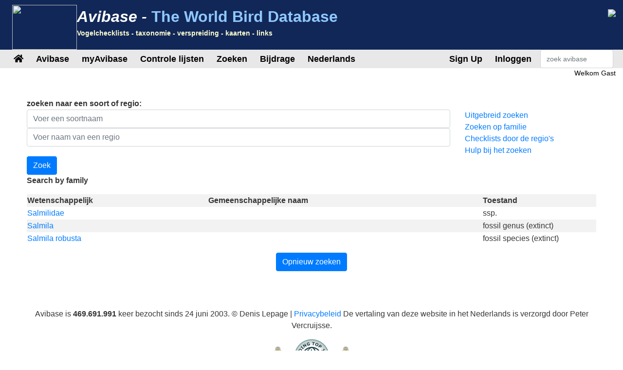

--- FILE ---
content_type: text/html;charset=UTF-8
request_url: https://avibase.bsc-eoc.org/search.jsp?fam=2911.0&lang=NL
body_size: 9346
content:















<!DOCTYPE html>
<html lang="nl">
<head>
<title>Avibase - Database met alle vogels van de wereld</title>
<meta charset="utf-8">
<meta name="viewport" content="width=device-width, initial-scale=1">
<meta http-equiv="expires" content="0">
<meta http-equiv="pragma" content="no-cache">
<meta name="Description" content="Avibase is een uitgebreide database met informatie over alle vogels van de wereld. Hij bevat bijna &1 miljoen gegevens over 10.000 soorten en 22.000 ondersoorten, met informatie over verspreiding, taxonomie, synoniemen in verschillende talen en meer.">
<meta name="KeyWords" content="vogel, vogels, vogelaar, vogelaars, vogels kijken, vogels waarnemen, vogelwaarneming, vogelliefhebber, vogelliefhebbers, vogelwaarnemer, vogelwaarnemers, links, vogellink, vogellinks, ornithologie, checklist, checklists, wereld, ondersoort, ondersoorten, familie, taxonomie ">
<meta http-equiv="Content-Language" content="nl">



<link rel="apple-touch-icon" sizes="76x76" href="/images/apple-touch-icon.png">
<link rel="icon" type="image/png" sizes="32x32" href="/images/favicon-32x32.png">
<link rel="icon" type="image/png" sizes="16x16" href="/images/favicon-16x16.png">
<link rel="mask-icon" href="/images/safari-pinned-tab.svg" color="#5bbad5">

<link rel="stylesheet" href="/css/bootstrap.min.4.2.1.css">
<!-- link rel="stylesheet" href="/css/bootstrap-select.css" -->
<link rel="stylesheet" href="/css/avibase.css?v=20220326">
<link rel="stylesheet" href="/css/fontawesome.all.5.6.3.css">
<link rel="stylesheet" href="/css/jquery.alerts.css" media="screen" />
<link rel="stylesheet" href="/css/jquery-ui.min.1.12.1.css" type="text/css" media="screen" charset="utf-8" />
<link rel="search" type="application/opensearchdescription+xml" title="Avibase" href="/opensearchplugin.xml">

<!-- Global site tag (gtag.js) - Google Analytics -->
<script async src="https://www.googletagmanager.com/gtag/js?id=G-WXPFW3Y1F5"></script>
<script>
  window.dataLayer = window.dataLayer || [];
  function gtag(){dataLayer.push(arguments);}
  gtag('js', new Date());

  gtag('config', 'G-WXPFW3Y1F5');
</script>

<script src="/scripts/jquery.min.3.3.1.js"></script>
<!-- script src="/scripts/popper.min.1.14.6.js"></script -->
<script src="/scripts/bootstrap.min.4.2.1.js"></script> 
<!-- script src="/scripts/bootstrap-select.js"></script --> 
<script src="/scripts/avibase_script.jsp"></script> 
<script src="/scripts/jquery.json-2.4.min.js"></script>
<script src="/scripts/jquery-ui.1.12.1.min.js"></script>
<script src="/scripts/jquery.alerts.js"></script>
<script src="/scripts/bscutil.js"></script>

</head>
<body>

<div class="container-fluid">
	<div class="row banner">
	<div class="col-lg-7">
		<div style="padding: 0.3em;">
			<img src="/images/fairywren_133.png" height="92px" width="133px" style="float: left;" />
			<span class="banner-title">Avibase -</span> <span class="banner-subtitle">The World Bird Database</span>
			<div style="font-size: 0.45em; color: #ffffd0;">Vogelchecklists - taxonomie - verspreiding - kaarten - links</div>
		</div>

	</div>
	<div class="col-lg-5 d-none d-xl-block">
		<div class="float-right"><img src="/images/banner_img1.jpg"></div>
	</div>
	</div>

	<div class="row avbmenu">
    <div class="col-12">
      <nav class="navbar navbar-expand-lg navbar-light">
        <button class="navbar-toggler" type="button" data-toggle="collapse" data-target="#navbarNav" aria-controls="navbarNav" aria-expanded="false" aria-label="Toggle navigation">
          <span class="navbar-toggler-icon"></span>
        </button>
        <div class="collapse navbar-collapse" id="navbarNav">
          <ul class="navbar-nav">
            <li class="nav-item">
              <a class="nav-link" href="/avibase.jsp" alt="Main page">
                <i class="fas fa-home" title="Main page"></i>
              </a>
            </li>
            
                  <li class="nav-item dropdown">
                    <a class="nav-link dropdown-toggle dropdown-toggle-no-show" href="" id="navbarDropdown" role="button" data-toggle='dropdown' aria-haspopup="true" aria-expanded="false">
                      Avibase
                    </a>
                    
                      <div class="dropdown-menu dropdown-menu-left" aria-labelledby="navbarDropdown" style="border-top:3px solid #2F8894;">

						<a class="dropdown-item" href="/avibase.jsp">Avibase naar huis</a>
						<a class="dropdown-item" href="/about.jsp">Over Avibase</a>
						<a class="dropdown-item" rel="me" href="https://birds.town/@avibase">Mastodon</a>
						<a class="dropdown-item" href="/webcams.jsp">Webcams vogelen</a>
						<a class="dropdown-item" href="/compare.jsp">Vergelijk taxonomieën</a>
						<a class="dropdown-item" target="_blank" href="https://flickr.com/groups/avibase/">Avibase Flickr Group</a> 
						<a class="dropdown-item" href="/botd.jsp">Bird of the day-archieven</a> 
						<a class="dropdown-item" href="/downloads.jsp">Downloads</a>
						<a class="dropdown-item" href="/citations.jsp">Citaten van Avibase</a>
						<a class="dropdown-item" href="/links/links.jsp">Birdlinks</a>
						<a class="dropdown-item" href="/links/links.jsp?page=g_reports">Reisverslagen</a>
                      
                      </div>
				  </li>
                  <li class="nav-item dropdown">
                    <a class="nav-link dropdown-toggle dropdown-toggle-no-show" href="" id="navbarDropdown" role="button" data-toggle='dropdown' aria-haspopup="true" aria-expanded="false">
                      myAvibase
                    </a>
                    
                      <div class="dropdown-menu dropdown-menu-left" aria-labelledby="navbarDropdown" style="border-top:3px solid #2F8894;">
						   <div class="small" style="color: #fff; padding: 4px !important;">Met MyAvibase kunt u uw eigen levenslijsten maken en beheren en nuttige rapporten maken om u te helpen bij het plannen van uw volgende vogelsexcursie.</div>
						   <a class="dropdown-item" href="/myavibase.jsp">myAvibase Home</a>
						   <a class="dropdown-item" href="/myavb_lists.jsp">Levensverhalen beheren</a>
						   <a class="dropdown-item" href="/myavb_observ.jsp">Beheer waarnemingen</a>
						   <a class="dropdown-item" href="/myavb_reports.jsp">myAvibase-rapporten</a>
                      </div>
				  </li>
                  <li class="nav-item dropdown">
                    <a class="nav-link dropdown-toggle dropdown-toggle-no-show" href="" id="navbarDropdown" role="button" data-toggle='dropdown' aria-haspopup="true" aria-expanded="false">
						Controle lijsten
                    </a>
		
                      <div class="dropdown-menu dropdown-menu-left" aria-labelledby="navbarDropdown" style="border-top:3px solid #2F8894;">
					  
							<div class="small" style="color: #fff; padding: 4px !important;">Er zijn meer dan 20.000 regionale checklists in Avibase, aangeboden in 9 verschillende taxonomieën, waaronder synoniemen van meer dan 175 talen. Elke checklist kan worden bekeken met foto's die worden gedeeld door de vogelkijkersgemeenschap en kan ook worden afgedrukt als PDF-checklists voor gebruik in het veld.</div>
					  
							<a class="dropdown-item" href="/checklist.jsp?lang=NL">Avibase checklists</a>
							<a class="dropdown-item" href="/compare_regions.jsp?lang=NL">Vergelijk regio's</a>
                      </div>
				  </li>
                  <li class="nav-item dropdown">
                    <a class="nav-link dropdown-toggle dropdown-toggle-no-show" href="" id="navbarDropdown" role="button" data-toggle='dropdown' aria-haspopup="true" aria-expanded="false">
                      Zoeken
                    </a>
                    
                      <div class="dropdown-menu dropdown-menu-left" aria-labelledby="navbarDropdown" style="border-top:3px solid #2F8894;">
						   <a class="dropdown-item" href="/search.jsp?lang=NL&isadv=yes">Avibase-zoekopdracht</a>
						   <a class="dropdown-item" href="/search.jsp?lang=NL&pg=families">Blader door families</a>
						   <a class="dropdown-item" href="/authors.jsp?lang=NL">Blader op auteurs </a>
						   <a class="dropdown-item" href="/publications.jsp?lang=NL">Blader op publicaties </a>
						   <a class="dropdown-item" href="/familytree.jsp?lang=NL">Taxonomische concepten van Avibase</a>
                      </div>
				  </li>
                  <li class="nav-item dropdown">
                    <a class="nav-link dropdown-toggle dropdown-toggle-no-show" href="" id="navbarDropdown" role="button" data-toggle='dropdown' aria-haspopup="true" aria-expanded="false">
                      Bijdrage
                    </a>
                    
                      <div class="dropdown-menu dropdown-menu-left" aria-labelledby="navbarDropdown" style="border-top:3px solid #2F8894;">
						   <div class="small" style="color: #fff; padding: 4px !important;">Er zijn een paar manieren waarop u de ontwikkeling van deze pagina kunt helpen, zoals lid worden van de Flickr-groep voor foto's of vertalingen van de site in extra talen.</div>
						   <a class="dropdown-item" href="/contrib.jsp?lang=NL">Draag bij aan Avibase</a>
						   <a class="dropdown-item" href="/contrib.jsp?lang=NL">Erkenning</a>
						   <a class="dropdown-item" target="_blank" href="https://flickr.com/groups/avibase/">Flickr-groep</a> 
						   <a class="dropdown-item" href="/flickr_stats.jsp?lang=NL">Mediastatistieken</a>
						   <a class="dropdown-item" href="/flickr_stats.jsp?action=flickr&lang=NL">Flickr-groepsleden</a>
						   <a class="dropdown-item" href="/flickr_stats.jsp?action=missing&lang=NL">Media gezocht</a>
						   <a class="dropdown-item" href="/translate.jsp?lang=NL">Bijdragen tot een betere vertaling</a>
                      </div>
				  </li>
				  
        
				<li class="nav-item dropdown">
					<a class="nav-link dropdown-toggle dropdown-toggle-no-show" href="" id="navbarDropdown" role="button" data-toggle='dropdown' aria-haspopup="true" aria-expanded="false">
					  Nederlands
					</a>

					<div class="dropdown-menu dropdown-menu-left" aria-labelledby="navbarDropdown" style="border-top:3px solid #2F8894;">
						<a class="dropdown-item" href="/languages.jsp">Taal wijzigen</a>
					</div>
				</li>

				  
          </ul>
        </div>
        
          <ul class="navbar-nav float-right">
			<li class="nav-item active" id="signup">
              <a class="nav-link" href="/myavb_signup.jsp" id="signuplnk">Aanmelden</a>
            </li>
		  </ul>
          <ul class="navbar-nav float-right">
            <li class="nav-item active" id="credlogout">
              <a class="nav-link" href="javascript:void(0)" id="logoutlnk">Uitloggen</a>
            </li>
		  </ul>
          <ul class="navbar-nav float-right">
            <li class="nav-item active" id="credlogin">
              <a class="nav-link" href="javascript:void(0)" id="modalLogin2">Inloggen</a>
            </li>
		  </ul>
          <ul class="navbar-nav float-right">
            <li class="nav-item active d-none d-xl-block">
				<form action="search.jsp" name='avbsmall'>
				<input id="searchboxsm" placeholder="zoek avibase" name="qstr" type="text" style="width: 150px;" class="form-control">
				</form>
            </li>
          </ul>
		
      </nav>
    </div>
	</div>

	<div id="loginbox" title="Inloggen op myAvibase" style="display: none;">
		<span id="loginmsg" style="color: #939300; font-weight: bold;"></span>
		<p>Uw login:<br>
		<input type="text" class="form-control" size="40" id="loginname" name="loginname" value=""/>
		<br />
		Wachtwoord:<br>
		<input type="password" class="form-control" size="40" id="password" name="password"  value=""/>
		</p>
		<input type="checkbox" id="remember" checked> Blijf ingelogd
	</div>

	<div id="reminderbox" title="Verzoek om een ​​herinnering" style="display: none;">
		<span id="remindermsg" style="color: #939300; font-weight: bold;"></span>
		<p>Voer uw inlognaam of uw e-mailadres in en klik op Herinnering verzenden om een ​​herinnering per e-mail te ontvangen.</p>
		<input type="text" size="50" id="loginreminder" name="loginreminder" value=""/>
		<br />
	</div>

	<div id="credentials" class="row">
		<div class="col-lg-12 text-right">
			Welkom <span id="fullname">Gast</span>
		</div>
	</div>
	
	<div class="row main-body">

<script src="scripts/search_script.js"></script> 

<div class="col-lg-12">



<script>
function showAdv() {
  $('#advsearch').toggle();
  $('#isadv').val($('#advsearch').is(":visible")?"yes":"no");
}
function showHelp() {
  $('#searchhelp').toggle();
}
function btnSubmit() {
  $("#fam").val("");
  $("#pgno").val(1);
  $("#avbform").submit();
}
</script>

			<div><b>zoeken naar een soort of regio:</b></div>
			
			<form action = "checklist.jsp" method="get" name="ckform2">
			<input type="hidden" name="region" value="" class="form-control" >
			</form>
			<form action="search.jsp" method="post" name="avbform" id="avbform" style="position: relative;">
			<input type="hidden" name="pg" value="search">
			<input type="hidden" id="isadv" name="isadv" value="no">
			<input type="hidden" id="pgno" name="pgno" value="1">
			<input type="hidden" id="fam" name="fam" value="2911.0">
			
			<div class="row" id="searchboxdiv">
				<div class="col-lg-9 search-main">
					<div>
					<input type="text" id="searchbox" name="qstr" value="" placeholder="Voer een soortnaam" class="form-control" />
					<div style="display: block; position: relative;" id="searchboxres"></div>
					<input type="hidden" name="qtype" value="2">
					</div>
					<div>
					<input type="text" id="searchbox2" name="qstr2" value="" placeholder="Voer naam van een regio" class="form-control" />
					<div style="display: block; position: relative;" id="searchbox2res"></div>
					</div>
				
				</div>
				
				<div class="col-lg-3">
					<a href="javascript:showAdv();">Uitgebreid zoeken</a><br>
					<a href="search.jsp?pg=families">Zoeken op familie</a><br>
					<a href="checklist.jsp">Checklists door de regio's</a><br>
					<a href="javascript:showHelp();">Hulp bij het zoeken</a><br>
				</div>
			</div>
			<div id="searchhelp" style="display:none;">Tik een vogelnaam (of deel ervan) in een willekeurige taal in, of kies een vogelfamilie in de lijst hieronder om een taxon te vinden.</div>

			<div id="advsearch" style="padding: 5px; width: 100%; display: none; ">
			<p><b>Uitgebreide zoekopties</b><br>

			<table class="table">
			<tr><td>Soort zoekopdracht:</td><td><select name="qtype" class="form-control">
			<option value="0" > Exacte naam</option>
			<option value="1" > Naam begint met</option>
			<option value="2" selected> Deel van de string</option>
			</select></td></tr>

			<tr><td>Taal:</td><td><select name="qlang" class="form-control"><option value=""> Alle talen </option>
			<option value="la" > Wetenschappelijk </option>
			<option value="AB">Abchazisch</option><option value="AF">Afrikaans</option><option value="SQ">Albanees</option><option value="ALT">Altai</option><option value="AM">Amhaars</option><option value="ANWX">Annang</option><option value="AR">Arabisch</option><option value="AXXX">Aragonese</option><option value="ARN">Araucanian</option><option value="HY">Armeens</option><option value="ARW">Arowaks</option><option value="AIIX">Assyrisch</option><option value="AST">Asturian</option><option value="DJKX">Aukan</option><option value="AY">Aymara</option><option value="AZ">Azerbeidzjaans</option><option value="BA">Basjkiers</option><option value="EU">Baskisch</option><option value="BE">Belarussisch</option><option value="BN">Bengaals</option><option value="BNTR">Bengali (transliteration)</option><option value="ITBI">Biellese</option><option value="MY">Birmaans</option><option value="ITBO">Bolognese</option><option value="BOUX">Bondei</option><option value="BS">Bosnisch</option><option value="ITBR">Brescian</option><option value="BR">Bretons</option><option value="BG">Bulgaars</option><option value="CAR">Carib</option><option value="CA">Catalaans</option><option value="CABA">Catalan (Balears)</option><option value="CEB">Cebuano</option><option value="CH">Chamorru</option><option value="ZH">Chinees</option><option value="ZHTW">Chinese (Taiwan)</option><option value="ZHTT">Chinese (Taiwan, Traditional)</option><option value="ZHTR">Chinese (Traditional)</option><option value="CHP">Chipewyan</option><option value="KW">Cornish</option><option value="CO">Corsicaans</option><option value="CR">Cree</option><option value="CRSY">Cree (syllabic)</option><option value="CRPX">Cree, Plains</option><option value="CPF">Créole (French)</option><option value="DA">Deens</option><option value="DEL">Delaware</option><option value="DIGX">Digo</option><option value="DRTX">Drents</option><option value="DE">Duits</option><option value="EMEX">Emerillon</option><option value="EMLX">Emiliano-romagnolo</option><option value="EN">Engels</option><option value="ENAU">English (Australia)</option><option value="ENBD">English (Bangladesh)</option><option value="ENIN">English (India)</option><option value="ENKE">English (Kenya)</option><option value="ENNZ">English (New Zealand)</option><option value="ENPH">English (Philippines)</option><option value="ENZA">English (South Africa)</option><option value="ENUA">English (UAE)</option><option value="ENGB">English (United Kingdom)</option><option value="ENUS">English (United States)</option><option value="ENHI">English, Hawaii</option><option value="EO">Esperanto</option><option value="ET">Ests</option><option value="EVNX">Evenki</option><option value="FO">Faeröers</option><option value="FI">Fins</option><option value="NLFL">Flemish</option><option value="FR">Frans</option><option value="FRCA">French (Canada)</option><option value="FRGP">French (Guadeloupe)</option><option value="FRGF">French (Guyane)</option><option value="FRHT">French (Haiti)</option><option value="FY">Fries</option><option value="FUR">Friuliaans</option><option value="FULX">Fulfulde</option><option value="GL">Galicisch</option><option value="KA">Georgisch</option><option value="ELCY">Greek (Cypriot)</option><option value="EL">Grieks</option><option value="GOSX">Gronings</option><option value="GCFX">Guadeloupean Creole French</option><option value="GN">Guarani</option><option value="FREX">Guianese Creole French</option><option value="GU">Gujarati</option><option value="HTSX">Hadza</option><option value="HATX">Haitian Creole French</option><option value="HAW">Hawaiian</option><option value="HE">Hebreeuws</option><option value="HEHX">Hehe</option><option value="HI">Hindi</option><option value="HU">Hongaars</option><option value="GA">Iers (Gaëlisch)</option><option value="IS">IJslands</option><option value="ID">Indonesisch</option><option value="IU">Inuktitut</option><option value="IK">Inupiak</option><option value="ESIX">Inupiatun, North Alaskan</option><option value="IRKX">Iraqw</option><option value="IT">Italiaans</option><option value="JPKA">Japanese (Kanji)</option><option value="JA">Japans</option><option value="JP">Japans</option><option value="KABX">Kabardian</option><option value="KL">Kalaallisut (Groenlands)</option><option value="XAL">Kalmyk</option><option value="KCUX">Kami</option><option value="KR">Kanoeri</option><option value="KAA">Kara-Kalpak</option><option value="KRC">Karachay-Balkar</option><option value="HNSX">Karaïbisch </option><option value="KRLX">Karelian</option><option value="KMVX">Karipúna Creole French</option><option value="KS">Kasjmiers</option><option value="KK">Kazachs</option><option value="KKAR">Kazakh (Arabic)</option><option value="KKTR">Kazakh (Transliteration)</option><option value="KJHX">Khakas</option><option value="FIPX">Kifipa</option><option value="KIXX">Kikinga</option><option value="MERX">Kimeru</option><option value="KY">Kirgizisch</option><option value="KO">Koreaans</option><option value="KOTR">Korean (Transliteration)</option><option value="KRIX">Krio</option><option value="HR">Kroatisch</option><option value="KUR">Kurmanji</option><option value="KWNX">Kwangali</option><option value="LLD">Ladin</option><option value="LAD">Ladino</option><option value="LV">Lets</option><option value="LIJX">Ligurian</option><option value="LI">Limburgish</option><option value="LT">Litouws</option><option value="OLOX">Livvi (Olonets Karelian)</option><option value="LMOX">Lombard</option><option value="RUFX">Luguru</option><option value="LB">Luxemburgs</option><option value="MK">Macedonisch</option><option value="MG">Malagasi</option><option value="ML">Malayalam</option><option value="DIV">Maldivian</option><option value="MS">Maleis</option><option value="MT">Maltees</option><option value="MQJX">Mamasa</option><option value="GV">Manx</option><option value="MI">Maori</option><option value="ARNM">Mapundungun</option><option value="MR">Marathi</option><option value="JMSX">Mashi</option><option value="MYN">Maya</option><option value="ITMO">Modenese</option><option value="MDF">Moksha</option><option value="MO">Moldavisch</option><option value="MNBC">Mongolian (Bichig)</option><option value="MNIB">Mongolian (Bichig, Inner Mongolia)</option><option value="MNBU">Mongolian (Buryat)</option><option value="MNIM">Mongolian (Cyrillic, Inner Mongolia)</option><option value="MNTR">Mongolian (Transliteration)</option><option value="MVFX">Mongolian, Chakhar (Peripheral)</option><option value="KHKX">Mongolian, Halh</option><option value="MN">Mongools</option><option value="MOEX">Montagnais (Innu-aimun)</option><option value="CNR">Montenegrin</option><option value="CNRC">Montenegrin (Cyrillic)</option><option value="SWMV">Mvita</option><option value="NASX">Naasioi</option><option value="NPLX">Napoletano-calabrese</option><option value="ITNA">Napulitano</option><option value="NJTX">Ndyuka-trio Pidgin</option><option value="NL">Nederlands</option><option value="NE">Nepalees</option><option value="SE">Noord-Samisch</option><option value="NN">Noors</option><option value="NO">Noors</option><option value="KRLN">North Karelian</option><option value="NYYX">Nyakyusa</option><option value="NYM">Nyamwezi</option><option value="OC">Occitaans</option><option value="UK">Oekraïens</option><option value="UZ">Oezbeeks</option><option value="OJ">Ojibwa</option><option value="OS">Ossetisch</option><option value="ITPA">Paduan</option><option value="PAU">Palauan</option><option value="PALX">Palikúr</option><option value="PAP">Papiamentu</option><option value="FA">Perzisch</option><option value="PMSX">Piemontese</option><option value="PNYX">Pinyin</option><option value="PL">Pools</option><option value="PT">Portugees</option><option value="PTBR">Portugees (Brazilië)</option><option value="PTAC">Portuguese (Açores)</option><option value="PTMA">Portuguese (Madeira)</option><option value="PTPT">Portuguese (Portugal)</option><option value="PA">Punjabi</option><option value="QU">Quechua</option><option value="LAGX">Rangi</option><option value="RAR">Rarotongan</option><option value="ITRE">Reggiano</option><option value="MNVX">Rennell</option><option value="RM">Reto-Romaans</option><option value="RO">Roemeens</option><option value="RHE">Romaans</option><option value="ROM">Romany</option><option value="ROOX">Rotokas</option><option value="RUIX">Rufiji</option><option value="RU">Russisch</option><option value="SM">Samoaans</option><option value="SAD">Sandawe</option><option value="SBPX">Sangu</option><option value="SA">Sanskriet</option><option value="SRMX">Saramaccan</option><option value="SC">Sardisch</option><option value="SCO">Schots</option><option value="GD">Schots (Gaëlisch)</option><option value="SR">Servisch</option><option value="ST">Sesotho</option><option value="TN">Setswana</option><option value="KSBX">Shambaa</option><option value="SN">Shona</option><option value="CJSX">Shor</option><option value="SCNX">Sicilian</option><option value="SITR">Sinhalese (Transliteration)</option><option value="SS">Siswati</option><option value="SK">Slovaaks</option><option value="SL">Sloveens</option><option value="SO">Somali</option><option value="WEEX">Sorbian, Lower</option><option value="WENX">Sorbian, Upper</option><option value="WEN">Sorbisch</option><option value="NSO">Sotho noord</option><option value="ES">Spaans</option><option value="ESAR">Spanish (Argentine)</option><option value="ESBO">Spanish (Bolivia)</option><option value="ESCL">Spanish (Chile)</option><option value="ESCO">Spanish (Colombia)</option><option value="ESCR">Spanish (Costa Rica)</option><option value="ESCU">Spanish (Cuba)</option><option value="ESDO">Spanish (Dominican Rep.)</option><option value="ESEC">Spanish (Ecuador)</option><option value="ESHN">Spanish (Honduras)</option><option value="ESMX">Spanish (Mexico)</option><option value="ESNI">Spanish (Nicaragua)</option><option value="ESPA">Spanish (Panama)</option><option value="ESPY">Spanish (Paraguay)</option><option value="ESPE">Spanish (Peru)</option><option value="ESPR">Spanish (Puerto Rico)</option><option value="ESES">Spanish (Spain)</option><option value="ESUY">Spanish (Uruguay)</option><option value="ESVE">Spanish (Venezuela)</option><option value="SUK">Sukuma</option><option value="SRNX">Surinaams</option><option value="SW">Swahili</option><option value="TG">Tadzjieks</option><option value="TY">Tahitian</option><option value="TAWX">Tai</option><option value="TZMX">Tamazight</option><option value="TA">Tamil</option><option value="TT">Tartaars</option><option value="TH">Thai</option><option value="THTR">Thai (Transliteration)</option><option value="TEM">Themne</option><option value="BO">Tibetaans</option><option value="CS">Tsjechisch</option><option value="CV">Tsjoevasjisch</option><option value="TS">Tsonga</option><option value="TK">Turkmeens</option><option value="TR">Turks</option><option value="TYV">Tuvan (Tuvinian)</option><option value="TWDX">Twents</option><option value="UDM">Udmurt</option><option value="SWUN">Unguja</option><option value="CAVA">Valencian</option><option value="VECX">Venetian</option><option value="VI">Vietnamees</option><option value="WBIX">Wanji</option><option value="WA">Warao</option><option value="OYMX">Wayampi</option><option value="WAYX">Wayana</option><option value="CY">Welsh</option><option value="LA">Wetenschappelijk</option><option value="WO">Wolof</option><option value="XH">Xhosa</option><option value="SAH">Yakut</option><option value="ZIWX">Zigua</option><option value="ZU">Zoeloe</option><option value="SV">Zweeds</option>
			</select></td></tr>
			<tr><td>Jaar (s) van de publicatie <br> (bijvoorbeeld: 1990, 1990 - of 1990-2000):</td><td><input type="text" name="qyears" value="" size="16" maxlength="9" class="form-control"></td></tr>
			<tr><td>Auteur:</td><td><input type="text" name="qauthors" value="" size="16" maxlength="32" class="form-control"></td></tr>
			<tr><td>Typ plaats:</td><td><input type="text" name="qlocality" value="" size="16" maxlength="50" class="form-control"></td></tr>
			<tr><td>Beperk zoekopdracht tot</td><td><select name="qinclsp" class="form-control"><option value="0" selected> Alle taxonomische concepten </option>
				<option value="1" > Soorten en ondersoorten </option>
				<option value="3" > Soorten en ondersoorten (excl. Fossielen) </option>
				<option value="2" > Alleen soorten </option>
				</select>
			</td></tr>
			</table>

			</div>
			<input type="button" value="Zoek" class="btn btn-primary" onClick="btnSubmit()">
		



<p><b>Search by family</b></p>

<table class="table-striped" style="width: 100%;">
<tr><th>Wetenschappelijk</th><th>Gemeenschappelijke naam</th><th width="20%">Toestand</th></tr>

    <tr><td><a href="javascript:changespecies('D01B12B1D267CADD')">Salmilidae</a></td><td></td><td>ssp.</td></tr>

    <tr><td><a href="javascript:changespecies('24C17D8B93E0F9B5')">Salmila</a></td><td></td><td>fossil genus (extinct)</td></tr>

    <tr><td><a href="javascript:changespecies('3FC27CC42F6216FA')">Salmila robusta</a></td><td></td><td>fossil species (extinct)</td></tr>

</table>

    <P><center>

    <input type="button" class="btn btn-primary" value="Opnieuw zoeken" onClick="window.location = 'search.jsp?pg=search'">



    </center></p></form>

</div>
	
	</div>

	<div class="row">
		<div class="col-lg-12">
			<div class="text-center" style="padding: 20px;">
				<P>Avibase is <b>469.691.991</b> keer bezocht sinds 24 juni 2003. &copy; Denis Lepage |
				<a href="privacy.jsp">Privacybeleid</a>
				De vertaling van deze website in het Nederlands is verzorgd door Peter Vercruijsse.</P>
				<center><a target="_blank" href="https://www.birdingtop500.com/"><img id="birdingtop500" src="images/birdingtop500blank.png" border=0></a></center>
			</div>			
		</div>
	</div>
	
</div>

</body>
</html>



--- FILE ---
content_type: text/javascript;charset=UTF-8
request_url: https://avibase.bsc-eoc.org/scripts/avibase_script.jsp
body_size: 3718
content:












$(document).ready(function()
{
  $('.nav-item').hover(function(e)
  {
    $e = $(e.target);
    $d = $e.next();
    if (!$e.hasClass('dropdown') && !$d.hasClass('show')) {
      $('.nav-item.dropdown').removeClass('hover');
      $('[data-toggle="dropdown"]').removeClass('hover');
      $('.dropdown-menu').removeClass('show');
    }
  });
  $('[data-toggle="dropdown"]').hover(function(e)
  {
    $e = $(e.target);
    $n = $e.closest('.nav-item.dropdown');
    $d = $e.next();
    $('[data-toggle="dropdown"]').removeClass('hover');
    $('.nav-item.dropdown').removeClass('hover');
    $('.dropdown-menu').removeClass('show');
    $d.addClass('show');
    $e.addClass('hover');
    $n.addClass('hover');
  });
  $('body').on('click', function(e)
  {
    $('[data-toggle="dropdown"]').removeClass('hover');
    $('.nav-item.dropdown').removeClass('hover');
    $('.dropdown-menu').removeClass('show');
  });
  $('.form-check').css('padding-left','0').find('input').removeClass('d-none');
  $('#exampleModalCenter').modal('show');
  
   $("#birdingtop500").attr("src", "https://www.birdingtop500.com/button.php?u=dlepage");
  
	$( "#searchboxsm2" ).autocomplete({
		source: "suggest_json.jsp",
		position: {my:"top right", at:"bottom right", of: "#searchboxsm"},
		appendTo: "#searchboxsmres",
		select: function( event, ui ) {
			$("#searchboxsm").val(ui.item.label);
			self.location = 'species.jsp?avibaseid=' + ui.item.value;
			return false;
		}
	});

  $("#newaccountlnk").click(function(){
    window.location = "myavb_signup.jsp";
  });

	var loginbox = $("#loginbox").dialog({

		autoOpen: false,
		modal: true,
		buttons: {
			"Doorgaan met": function() {
				checkAuth(true);
			},
			"Annuleren": function() {
			  loginbox.dialog( "close" );
			}
		},
		close: function() {
		}
	});

	var reminderbox = $("#reminderbox").dialog({
		autoOpen: false,
		height: 315,
		width: 450,
		modal: true,
		buttons: {
			"Verstuur herinnering": function() {
				sendReminder();
			},
			"Annuleren": function() {
			  reminderbox.dialog( "close" );
			}
		},
		close: function() {
			//form[ 0 ].reset();
			//allFields.removeClass( "ui-state-error" );
		}
	});

  $("#loginlnk").click(function(){
     $('#loginbox').slideToggle('fast');
     if ($('#loginbox').is(':visible')) {
       $('#loginname').focus();
     }
  });

  $("#login_btn").click(function(){
     checkAuth(true);
  });

	
  function checkAuth(s) {
    $("#loginmsg").html("");
    $.ajax({
       url:"myavb_auth.jsp",
       dataType:"json",
       async:true,
       cache:false,
       data:{ "loginname": $("#loginname").val(), "password": $("#password").val(), "remember": ($("#remember").is(":checked")?"yes":""), "checkauth": "yes" },
       success:function(data) {
         if (data && data.login) {
          $('#loginbox').toggle(false);
          $('#fullname').html(data.fullname);
          $('#credlogin').toggle(false);
          $('#credlogout').toggle(true);
		  $('#signuplnk').html("Profiel");
		  var ll = $("#lifelist").data("lifelist");
          buildLifelist(data, ll);
          if (loginbox) loginbox.dialog("close");
		  if (reminderbox) reminderbox.dialog("close");
          if ($("#showlogin")) $("#showlogin").toggle(false);
          if ($("#showoptions")) $("#showoptions").toggle(true);
          if (s && document.URL.indexOf("/myavibase.jsp") < 0) window.location = "myavibase.jsp";

         } else {
           $("#loginmsg").html("De inlogpoging was niet succesvol");
         }
       },error:function(xhr, ajaxOptions, thrownError) {
			console.log(xhr.status);
			console.log(thrownError);
	   }


    });
  }

	$("#modalLogin").click(function() {
		loginbox.dialog( "open" );
	});
	$("#modalLogin2").click(function() {
		loginbox.dialog( "open" );
	});
	$("#modalLoginReminder").click(function() {
		document.location = 'pwordreset.jsp';
	});
	
   $( ".btnCloseModal" ).click(function() {
	  $( "#modalbackground" ).toggle(false); 
	  $(".modal-content").toggle(false);
   });
   $(document).on("keydown", function(e) {
	  if (e.keyCode == 27) {
		$( "#modalbackground" ).toggle(false); 
		$(".modal-content").toggle(false);
	  }
   });

  function sendReminder() {
    if ($("#loginreminder").val() == "") {
      $("#remindermsg").html("Voer uw inlognaam of e-mailadres in om een ​​e-mailherinnering te ontvangen");
    } else {
      $.ajax({
         url:"myavb_auth.jsp",
         dataType:"json",
         async:true,
         cache:false,
         data:{ "reminder": $("#loginreminder").val()},
         success:function(data) {
           if (data.reminder && data.reminder == "found") {
             $("#remindermsg").html("U moet per e-mail een herinnering ontvangen hebben");
             $("#loginreminder").val("");
           } else {
             $("#remindermsg").html("De inlognaam of het e-mailadres is niet geldig");
           }
         }

      });
    }
  }

  $("#remind_cancel").click(function() {
     if (reminderbox) reminderbox.dialog("close");
     $("#remindermsg").html("");
  });


  $("#logoutlnk").click(function() {
    $.ajax({
       url:"myavb_auth.jsp",
       dataType:"json",
       async:true,
       cache:false,
       data:{ "logout": "yes" },
       success:function(data) {
         logout();
       }

    });
    window.location = "myavibase.jsp?logout=yes";
  });

  //$("#profile_btn").click(function() {
  //   $("#signup_frm").submit();
  //});

  $("#profile_reset, #profile_cancel").click(function() {
     window.location = "myavibase.jsp";
  });
  $("#profile_delete").click(function() {
	 $("#confirmdelete").toggle(true);
  });
  $("#profile_delete_no").click(function() {
	 $("#confirmdelete").toggle(false);
  });
  $("#profile_delete_yes").click(function() {
	 $("#profile").val("delete");
	 $("#signup_frm").submit();
  });


  $('#credlogin').toggle(true);
  $('#credlogout').toggle(false);
  $('#signuplnk').html("Sign Up");
  if ($("#isloggedin").length > 0) $("#isloggedin").toggle(false);
  if ($("#notloggedin").length > 0) $("#notloggedin").toggle(true);



  function logout() {
    $('#loginbox').toggle(false);
    $('#fullname').html("guest");
    $('#credlogin').toggle(true);
    $('#credlogout').toggle(false);
	$('#signuplnk').html("Sign Up");
    $("#password").val('')
    if (typeof buildLifelist != 'undefined')
		buildLifelist({"checklists": [{"id": 10001, "name": "Demo checklist"}]}, '');
  }
   
	$(".collapsible-header").on("click touch", function(){
			var id = $(this).attr("id").substr(("collapsible-header").length + 1);
			if ($("#collapsible-panel-" + id).hasClass("collapse")) {
				$("#collapsible-panel-" + id).removeClass("collapse");
				$("#collapsible-header-" + id + " > i").removeClass("fa-angle-down");
				$("#collapsible-header-" + id + " > i").addClass("fa-angle-up");
			}
			else {
				$("#collapsible-panel-" + id).addClass("collapse");
				$("#collapsible-header-" + id + " > i").removeClass("fa-angle-up");
				$("#collapsible-header-" + id + " > i").addClass("fa-angle-down");
			}
	});

  $("#ebirdmask").bind("focus", function(e) {
    $(this).val($("#ebirdpword").val());
  });
  $("#ebirdmask").bind("blur", function(e) {
    $("#ebirdpword").val($(this).val());
    if ($(this).val() != '') $(this).val("********");
  });

  function loadLifelist() {
    $.ajax({
       url:"myavb_auth.jsp",
       dataType:"json",
       async:true,
       cache:false,
       data:{ "checkauth": "no" },
       success:function(data) {
         if (data && data.checklists) {
		  var ll = $("#lifelist").data("lifelist");
          buildLifelist(data, ll);
         }
       }

    });
  }

   function buildEbirdLifelist() {

    $.ajax({
       url:"myavb_lists_ebird.jsp",
       dataType:"json",
       async:true,
       cache:false,
       data: {},
       success:function(data) {
         //var cl2 = sortArray(data.checklists, "name");
         populateDropdown($("#lifelist2"), data.checklists, null, true);
       }

    });
   }

   if ($("#lifelist2").length > 0)
     buildEbirdLifelist();

  function buildLifelist(data, sel) {

    if (!data) data = {};
    if (!data.checklists) data.checklists = [];

    var cl = sortArray(data.checklists, "name");

    if ($("#formtype").val() == 'reports') {
      for (i = 0; i < cl.length; i++) {
         if (cl[i] && cl[i].name) cl[i].name += "(Targets)";
      }
      cl.splice(0, 0,
        {id: "", name: "Total species counts"}
      );
    }
    if ($("#formtype").val() == 'checklist') {
		cl.splice(0,0,{"id":"", "name":"Geen geselecteerd"});
	}
	
    populateDropdown($("#lifelist"), cl, sel, false);

  }

  if ($("#authority1")) loadAuthority();
  if ($("#lifelist")) loadLifelist();
	
});

(function(i,s,o,g,r,a,m){i['GoogleAnalyticsObject']=r;i[r]=i[r]||function(){
(i[r].q=i[r].q||[]).push(arguments)},i[r].l=1*new Date();a=s.createElement(o),
m=s.getElementsByTagName(o)[0];a.async=1;a.src=g;m.parentNode.insertBefore(a,m)
})(window,document,'script','https://www.google-analytics.com/analytics.js','ga');

ga('create', 'UA-12387576-1', 'auto');
ga('set', 'anonymizeIp', true);
ga('send', 'pageview');

function changepg(pg, lang, id, ts) {
  self.document.location = 'avibase.jsp?pg=' + pg + (lang != ''?'&lang='+lang:'') + (id != null?'&id=' + id:'');
}
function changespecies(t) {
  self.document.location = 'species.jsp?lang=EN&avibaseid=' + t;
}

function loadAuthority() {
   if ($("#authority1").length != 0) {
     $.ajax({
        url:"myavb_lists_json.jsp",
        dataType:"json",
        async:true,
        cache:false,
        data:{ "current": ($("#authority_cur").length == 0?"no":($("#authority_cur").is(":checked")?"no":"yes")) },
        success:function(data) {
          if (data && data.err) {
           alert(data.err);
          } else {
            populateDropdown($("#authority1"), data, "CLEMENTS2025", false);
            populateDropdown($("#authority2"), data, "CLEMENTS2025", false);
          }
        }
     });
   }
}
